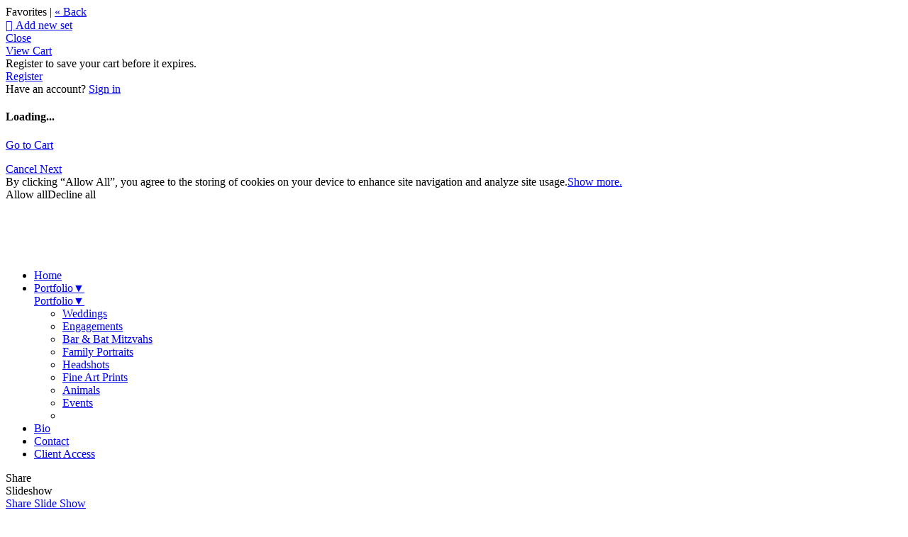

--- FILE ---
content_type: application/javascript; charset=UTF-8
request_url: https://michaeldelmonte.zenfolio.com/cdn-cgi/challenge-platform/h/b/scripts/jsd/13c98df4ef2d/main.js?
body_size: 4286
content:
window._cf_chl_opt={VnHPF6:'b'};~function(w1,s,j,g,V,Z,G,H){w1=x,function(v,R,wm,w0,D,U){for(wm={v:492,R:490,D:484,U:517,e:499,P:481,A:540,n:495,K:463,S:489},w0=x,D=v();!![];)try{if(U=-parseInt(w0(wm.v))/1*(parseInt(w0(wm.R))/2)+parseInt(w0(wm.D))/3+-parseInt(w0(wm.U))/4*(parseInt(w0(wm.e))/5)+-parseInt(w0(wm.P))/6+-parseInt(w0(wm.A))/7+parseInt(w0(wm.n))/8+parseInt(w0(wm.K))/9*(parseInt(w0(wm.S))/10),R===U)break;else D.push(D.shift())}catch(e){D.push(D.shift())}}(h,107384),s=this||self,j=s[w1(487)],g={},g[w1(457)]='o',g[w1(469)]='s',g[w1(453)]='u',g[w1(535)]='z',g[w1(507)]='n',g[w1(480)]='I',g[w1(465)]='b',V=g,s[w1(433)]=function(R,D,U,P,wl,wH,wT,w6,K,S,X,I,L,y){if(wl={v:444,R:504,D:477,U:522,e:527,P:458,A:458,n:431,K:509,S:528,X:423,I:436},wH={v:478,R:528,D:536},wT={v:518,R:474,D:497,U:441},w6=w1,D===null||void 0===D)return P;for(K=J(D),R[w6(wl.v)][w6(wl.R)]&&(K=K[w6(wl.D)](R[w6(wl.v)][w6(wl.R)](D))),K=R[w6(wl.U)][w6(wl.e)]&&R[w6(wl.P)]?R[w6(wl.U)][w6(wl.e)](new R[(w6(wl.A))](K)):function(W,w7,i){for(w7=w6,W[w7(wH.v)](),i=0;i<W[w7(wH.R)];W[i]===W[i+1]?W[w7(wH.D)](i+1,1):i+=1);return W}(K),S='nAsAaAb'.split('A'),S=S[w6(wl.n)][w6(wl.K)](S),X=0;X<K[w6(wl.S)];I=K[X],L=d(R,D,I),S(L)?(y=L==='s'&&!R[w6(wl.X)](D[I]),w6(wl.I)===U+I?A(U+I,L):y||A(U+I,D[I])):A(U+I,L),X++);return P;function A(W,i,w5){w5=x,Object[w5(wT.v)][w5(wT.R)][w5(wT.D)](P,i)||(P[i]=[]),P[i][w5(wT.U)](W)}},Z=w1(532)[w1(496)](';'),G=Z[w1(431)][w1(509)](Z),s[w1(494)]=function(v,R,wU,w8,D,U,P,A){for(wU={v:514,R:528,D:505,U:441,e:501},w8=w1,D=Object[w8(wU.v)](R),U=0;U<D[w8(wU.R)];U++)if(P=D[U],P==='f'&&(P='N'),v[P]){for(A=0;A<R[D[U]][w8(wU.R)];-1===v[P][w8(wU.D)](R[D[U]][A])&&(G(R[D[U]][A])||v[P][w8(wU.U)]('o.'+R[D[U]][A])),A++);}else v[P]=R[D[U]][w8(wU.e)](function(n){return'o.'+n})},H=function(wr,wu,wp,wW,wa,wy,ws,D,U,e){return wr={v:471,R:500},wu={v:424,R:441,D:424,U:424,e:529,P:485,A:441,n:485,K:424},wp={v:528},wW={v:519},wa={v:528,R:485,D:518,U:474,e:497,P:518,A:519,n:441,K:441,S:441,X:424,I:441,L:424,y:518,f:474,a:519,W:519,i:441,b:441,F:441,B:424,C:529},wy={v:512,R:485},ws=w1,D=String[ws(wr.v)],U={'h':function(P){return null==P?'':U.g(P,6,function(A,wj){return wj=x,wj(wy.v)[wj(wy.R)](A)})},'g':function(P,A,K,wg,S,X,I,L,y,W,i,F,B,C,Y,N,z,M){if(wg=ws,null==P)return'';for(X={},I={},L='',y=2,W=3,i=2,F=[],B=0,C=0,Y=0;Y<P[wg(wa.v)];Y+=1)if(N=P[wg(wa.R)](Y),Object[wg(wa.D)][wg(wa.U)][wg(wa.e)](X,N)||(X[N]=W++,I[N]=!0),z=L+N,Object[wg(wa.P)][wg(wa.U)][wg(wa.e)](X,z))L=z;else{if(Object[wg(wa.D)][wg(wa.U)][wg(wa.e)](I,L)){if(256>L[wg(wa.A)](0)){for(S=0;S<i;B<<=1,A-1==C?(C=0,F[wg(wa.n)](K(B)),B=0):C++,S++);for(M=L[wg(wa.A)](0),S=0;8>S;B=B<<1|M&1,C==A-1?(C=0,F[wg(wa.K)](K(B)),B=0):C++,M>>=1,S++);}else{for(M=1,S=0;S<i;B=B<<1|M,A-1==C?(C=0,F[wg(wa.K)](K(B)),B=0):C++,M=0,S++);for(M=L[wg(wa.A)](0),S=0;16>S;B=B<<1.93|1&M,C==A-1?(C=0,F[wg(wa.S)](K(B)),B=0):C++,M>>=1,S++);}y--,0==y&&(y=Math[wg(wa.X)](2,i),i++),delete I[L]}else for(M=X[L],S=0;S<i;B=1.47&M|B<<1,C==A-1?(C=0,F[wg(wa.I)](K(B)),B=0):C++,M>>=1,S++);L=(y--,0==y&&(y=Math[wg(wa.L)](2,i),i++),X[z]=W++,String(N))}if(''!==L){if(Object[wg(wa.y)][wg(wa.f)][wg(wa.e)](I,L)){if(256>L[wg(wa.a)](0)){for(S=0;S<i;B<<=1,A-1==C?(C=0,F[wg(wa.I)](K(B)),B=0):C++,S++);for(M=L[wg(wa.W)](0),S=0;8>S;B=B<<1|M&1.27,C==A-1?(C=0,F[wg(wa.i)](K(B)),B=0):C++,M>>=1,S++);}else{for(M=1,S=0;S<i;B=B<<1|M,C==A-1?(C=0,F[wg(wa.b)](K(B)),B=0):C++,M=0,S++);for(M=L[wg(wa.a)](0),S=0;16>S;B=M&1.22|B<<1.61,C==A-1?(C=0,F[wg(wa.F)](K(B)),B=0):C++,M>>=1,S++);}y--,y==0&&(y=Math[wg(wa.B)](2,i),i++),delete I[L]}else for(M=X[L],S=0;S<i;B=B<<1.78|1.05&M,A-1==C?(C=0,F[wg(wa.S)](K(B)),B=0):C++,M>>=1,S++);y--,y==0&&i++}for(M=2,S=0;S<i;B=1.93&M|B<<1,C==A-1?(C=0,F[wg(wa.K)](K(B)),B=0):C++,M>>=1,S++);for(;;)if(B<<=1,C==A-1){F[wg(wa.n)](K(B));break}else C++;return F[wg(wa.C)]('')},'j':function(P,wV){return wV=ws,null==P?'':''==P?null:U.i(P[wV(wp.v)],32768,function(A,wO){return wO=wV,P[wO(wW.v)](A)})},'i':function(P,A,K,wd,S,X,I,L,y,W,i,F,B,C,Y,N,M,z){for(wd=ws,S=[],X=4,I=4,L=3,y=[],F=K(0),B=A,C=1,W=0;3>W;S[W]=W,W+=1);for(Y=0,N=Math[wd(wu.v)](2,2),i=1;i!=N;z=F&B,B>>=1,0==B&&(B=A,F=K(C++)),Y|=(0<z?1:0)*i,i<<=1);switch(Y){case 0:for(Y=0,N=Math[wd(wu.v)](2,8),i=1;i!=N;z=B&F,B>>=1,B==0&&(B=A,F=K(C++)),Y|=i*(0<z?1:0),i<<=1);M=D(Y);break;case 1:for(Y=0,N=Math[wd(wu.v)](2,16),i=1;i!=N;z=B&F,B>>=1,0==B&&(B=A,F=K(C++)),Y|=(0<z?1:0)*i,i<<=1);M=D(Y);break;case 2:return''}for(W=S[3]=M,y[wd(wu.R)](M);;){if(C>P)return'';for(Y=0,N=Math[wd(wu.v)](2,L),i=1;N!=i;z=F&B,B>>=1,B==0&&(B=A,F=K(C++)),Y|=(0<z?1:0)*i,i<<=1);switch(M=Y){case 0:for(Y=0,N=Math[wd(wu.D)](2,8),i=1;i!=N;z=B&F,B>>=1,B==0&&(B=A,F=K(C++)),Y|=(0<z?1:0)*i,i<<=1);S[I++]=D(Y),M=I-1,X--;break;case 1:for(Y=0,N=Math[wd(wu.U)](2,16),i=1;i!=N;z=F&B,B>>=1,0==B&&(B=A,F=K(C++)),Y|=i*(0<z?1:0),i<<=1);S[I++]=D(Y),M=I-1,X--;break;case 2:return y[wd(wu.e)]('')}if(X==0&&(X=Math[wd(wu.U)](2,L),L++),S[M])M=S[M];else if(M===I)M=W+W[wd(wu.P)](0);else return null;y[wd(wu.A)](M),S[I++]=W+M[wd(wu.n)](0),X--,W=M,X==0&&(X=Math[wd(wu.K)](2,L),L++)}}},e={},e[ws(wr.R)]=U.h,e}(),l();function h(wN){return wN='success,jsd,readyState,undefined,sid,clientInformation,cloudflare-invisible,object,Set,/cdn-cgi/challenge-platform/h/,event,chlApiSitekey,floor,4995iThkXi,toString,boolean,api,isArray,[native code],string,XMLHttpRequest,fromCharCode,BHcSU3,display: none,hasOwnProperty,contentDocument,status,concat,sort,timeout,bigint,133284mxdudf,__CF$cv$params,removeChild,505665ZNcQuU,charAt,/invisible/jsd,document,random,5110BMFmbV,66222suEhzN,postMessage,3iPUSrC,chlApiUrl,Jxahl3,224536nHnRaf,split,call,/jsd/oneshot/13c98df4ef2d/0.8020619100789151:1764274393:mq0xW3QsyhVETOPdhyVHH-IJsOpTH7INfb0SQ14Q7UM/,3755MPFAdA,HarXRNiVffzJ,map,now,http-code:,getOwnPropertyNames,indexOf,tabIndex,number,function,bind,onreadystatechange,addEventListener,teQApsua27w1GoZiBDyTIMHjbXk9dE$lO5+rSxVmzURP3N-fnq4FYJCcgKWvLh608,navigator,keys,chlApiClientVersion,detail,872EvwHeI,prototype,charCodeAt,error,ontimeout,Array,DOMContentLoaded,wfJU3,body,VnHPF6,from,length,join,xhr-error,_cf_chl_opt,_cf_chl_opt;WVJdi2;tGfE6;eHFr4;rZpcH7;DMab5;uBWD2;TZOO6;NFIEc5;SBead5;rNss8;ssnu4;WlNXb1;QNPd6;BAnB4;Jxahl3;fLDZ5;fAvt5,loading,parent,symbol,splice,iframe,getPrototypeOf,open,613046EwLxJu,isNaN,pow,createElement,onerror,chctx,appendChild,send,stringify,includes,/b/ov1/0.8020619100789151:1764274393:mq0xW3QsyhVETOPdhyVHH-IJsOpTH7INfb0SQ14Q7UM/,BAnB4,errorInfoObject,error on cf_chl_props,d.cookie,mAxV0,chlApiRumWidgetAgeMs,style,catch,push,contentWindow,NUDr6,Object,msg,Function,POST,source,onload'.split(','),h=function(){return wN},h()}function J(v,wE,w4,R){for(wE={v:477,R:514,D:538},w4=w1,R=[];v!==null;R=R[w4(wE.v)](Object[w4(wE.R)](v)),v=Object[w4(wE.D)](v));return R}function o(wA,wh,v,R,D,U){return wA={v:482,R:462,D:502},wh=w1,v=s[wh(wA.v)],R=3600,D=Math[wh(wA.R)](+atob(v.t)),U=Math[wh(wA.R)](Date[wh(wA.D)]()/1e3),U-D>R?![]:!![]}function l(wC,wB,wb,wJ,v,R,D,U,e){if(wC={v:482,R:466,D:452,U:533,e:511,P:523,A:510},wB={v:452,R:533,D:510},wb={v:435},wJ=w1,v=s[wJ(wC.v)],!v)return;if(!o())return;(R=![],D=v[wJ(wC.R)]===!![],U=function(wZ,P){if(wZ=wJ,!R){if(R=!![],!o())return;P=m(),E(P.r,function(A){k(v,A)}),P.e&&T(wZ(wb.v),P.e)}},j[wJ(wC.D)]!==wJ(wC.U))?U():s[wJ(wC.e)]?j[wJ(wC.e)](wJ(wC.P),U):(e=j[wJ(wC.A)]||function(){},j[wJ(wC.A)]=function(wG){wG=wJ,e(),j[wG(wB.v)]!==wG(wB.R)&&(j[wG(wB.D)]=e,U())})}function Q(v,wP,ww){return wP={v:488},ww=w1,Math[ww(wP.v)]()<v}function O(v,R,wQ,w2){return wQ={v:446,R:518,D:464,U:497,e:505,P:468},w2=w1,R instanceof v[w2(wQ.v)]&&0<v[w2(wQ.v)][w2(wQ.R)][w2(wQ.D)][w2(wQ.U)](R)[w2(wQ.e)](w2(wQ.P))}function x(w,c,v){return v=h(),x=function(R,D,s){return R=R-423,s=v[R],s},x(w,c)}function T(U,P,wL,wD,A,n,K,S,X,I,L,y){if(wL={v:445,R:520,D:482,U:459,e:531,P:526,A:432,n:486,K:470,S:539,X:447,I:479,L:521,y:461,f:524,a:493,W:443,i:438,b:472,F:515,B:437,C:434,Y:427,N:448,z:451,M:429,wy:500},wD=w1,!Q(.01))return![];n=(A={},A[wD(wL.v)]=U,A[wD(wL.R)]=P,A);try{K=s[wD(wL.D)],S=wD(wL.U)+s[wD(wL.e)][wD(wL.P)]+wD(wL.A)+K.r+wD(wL.n),X=new s[(wD(wL.K))](),X[wD(wL.S)](wD(wL.X),S),X[wD(wL.I)]=2500,X[wD(wL.L)]=function(){},I={},I[wD(wL.y)]=s[wD(wL.e)][wD(wL.f)],I[wD(wL.a)]=s[wD(wL.e)][wD(wL.W)],I[wD(wL.i)]=s[wD(wL.e)][wD(wL.b)],I[wD(wL.F)]=s[wD(wL.e)][wD(wL.B)],L=I,y={},y[wD(wL.C)]=n,y[wD(wL.Y)]=L,y[wD(wL.N)]=wD(wL.z),X[wD(wL.M)](H[wD(wL.wy)](y))}catch(f){}}function k(D,U,wY,wq,e,P,A){if(wY={v:456,R:466,D:450,U:448,e:454,P:460,A:450,n:534,K:491,S:448,X:454,I:520,L:516,y:534},wq=w1,e=wq(wY.v),!D[wq(wY.R)])return;U===wq(wY.D)?(P={},P[wq(wY.U)]=e,P[wq(wY.e)]=D.r,P[wq(wY.P)]=wq(wY.A),s[wq(wY.n)][wq(wY.K)](P,'*')):(A={},A[wq(wY.S)]=e,A[wq(wY.X)]=D.r,A[wq(wY.P)]=wq(wY.I),A[wq(wY.L)]=U,s[wq(wY.y)][wq(wY.K)](A,'*'))}function E(v,R,wX,wS,wK,wn,wx,D,U){wX={v:482,R:470,D:539,U:447,e:459,P:531,A:526,n:498,K:466,S:479,X:521,I:449,L:426,y:429,f:500,a:430},wS={v:530},wK={v:476,R:450,D:503,U:476},wn={v:479},wx=w1,D=s[wx(wX.v)],U=new s[(wx(wX.R))](),U[wx(wX.D)](wx(wX.U),wx(wX.e)+s[wx(wX.P)][wx(wX.A)]+wx(wX.n)+D.r),D[wx(wX.K)]&&(U[wx(wX.S)]=5e3,U[wx(wX.X)]=function(wc){wc=wx,R(wc(wn.v))}),U[wx(wX.I)]=function(wv){wv=wx,U[wv(wK.v)]>=200&&U[wv(wK.v)]<300?R(wv(wK.R)):R(wv(wK.D)+U[wv(wK.U)])},U[wx(wX.L)]=function(wR){wR=wx,R(wR(wS.v))},U[wx(wX.y)](H[wx(wX.f)](JSON[wx(wX.a)](v)))}function m(we,w9,D,U,P,A,n){w9=(we={v:425,R:537,D:439,U:473,e:506,P:525,A:428,n:442,K:455,S:513,X:475,I:483},w1);try{return D=j[w9(we.v)](w9(we.R)),D[w9(we.D)]=w9(we.U),D[w9(we.e)]='-1',j[w9(we.P)][w9(we.A)](D),U=D[w9(we.n)],P={},P=BAnB4(U,U,'',P),P=BAnB4(U,U[w9(we.K)]||U[w9(we.S)],'n.',P),P=BAnB4(U,D[w9(we.X)],'d.',P),j[w9(we.P)][w9(we.I)](D),A={},A.r=P,A.e=null,A}catch(K){return n={},n.r={},n.e=K,n}}function d(v,R,D,wt,w3,U){w3=(wt={v:440,R:522,D:467,U:508},w1);try{return R[D][w3(wt.v)](function(){}),'p'}catch(e){}try{if(R[D]==null)return R[D]===void 0?'u':'x'}catch(P){return'i'}return v[w3(wt.R)][w3(wt.D)](R[D])?'a':R[D]===v[w3(wt.R)]?'p5':R[D]===!0?'T':!1===R[D]?'F':(U=typeof R[D],w3(wt.U)==U?O(v,R[D])?'N':'f':V[U]||'?')}}()